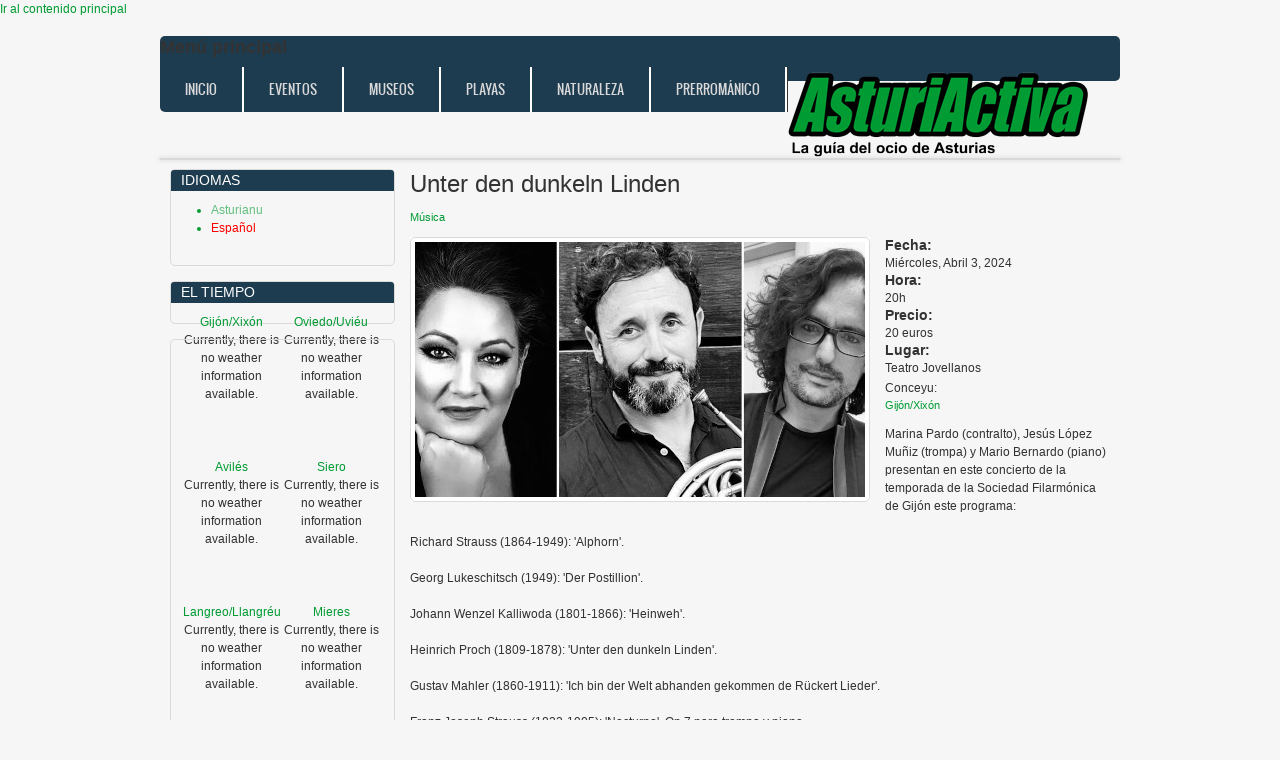

--- FILE ---
content_type: text/html; charset=utf-8
request_url: http://www.asturiactiva.com/es/eventos/unter-den-dunkeln-linden
body_size: 5898
content:
<!DOCTYPE html PUBLIC "-//W3C//DTD XHTML 1.0 Transitional//EN" "http://www.w3.org/TR/xhtml1/DTD/xhtml1-transitional.dtd">
<html xmlns="http://www.w3.org/1999/xhtml" xml:lang="es" lang="es" dir="ltr">
  <head>
    <meta http-equiv="Content-Type" content="text/html; charset=utf-8" />
<meta name="description" content="Marina Pardo (contralto), Jesús López Muñiz (trompa) y Mario Bernardo (piano) presentan en este concierto de la temporada de la Sociedad Filarmónica de Gijón este programa: Richard Strauss (1864-1949): &#039;Alphorn&#039;. Georg Lukeschitsch (1949): &#039;Der Postillion&#039;. Johann Wenzel Kalliwoda (1801-1866): &#039;Heinweh&#039;. Heinrich Proch (1809-1878): &#039;Unter den dunkeln Linden&#039;. Gustav Mahler" />
<meta name="generator" content="Drupal 7 (https://www.drupal.org)" />
<link rel="canonical" href="http://www.asturiactiva.com/es/eventos/unter-den-dunkeln-linden" />
<link rel="shortlink" href="http://www.asturiactiva.com/es/node/43116" />
<meta property="og:site_name" content="Asturiactiva" />
<meta property="og:type" content="article" />
<meta property="og:url" content="http://www.asturiactiva.com/es/eventos/unter-den-dunkeln-linden" />
<meta property="og:title" content="Unter den dunkeln Linden" />
<meta property="og:image" content="http://www.asturiactiva.com/sites/default/files/fotoeventos/unter_den_dunkeln_linden_47535_0.jpg" />
<meta name="twitter:card" content="summary" />
<meta name="twitter:url" content="http://www.asturiactiva.com/es/eventos/unter-den-dunkeln-linden" />
<meta name="twitter:title" content="Unter den dunkeln Linden" />
<meta name="twitter:description" content="Marina Pardo (contralto), Jesús López Muñiz (trompa) y Mario Bernardo (piano) presentan en este concierto de la temporada de la Sociedad Filarmónica de Gijón este programa: Richard Strauss" />
<meta name="twitter:image" content="http://www.asturiactiva.com/sites/default/files/fotoeventos/unter_den_dunkeln_linden_47535_0.jpg" />
<meta itemprop="name" content="Unter den dunkeln Linden" />
<link rel="shortcut icon" href="https://asturiactiva.com/sites/default/files/asturiactiva_favicon_0_0.png" type="image/png" />
    <title>Unter den dunkeln Linden | Asturiactiva</title>
	<!-- META FOR IOS & HANDHELD -->
    <meta name="viewport" content="width=device-width, initial-scale=1.0, maximum-scale=1.0, user-scalable=yes"/>
    <meta name="HandheldFriendly" content="true" />
    <meta name="apple-touch-fullscreen" content="YES" />
    <!-- //META FOR IOS & HANDHELD -->
    <style type="text/css" media="all">
@import url("http://www.asturiactiva.com/modules/system/system.base.css?rjauvj");
@import url("http://www.asturiactiva.com/modules/system/system.menus.css?rjauvj");
@import url("http://www.asturiactiva.com/modules/system/system.messages.css?rjauvj");
@import url("http://www.asturiactiva.com/modules/system/system.theme.css?rjauvj");
@import url("http://www.asturiactiva.com/sites/all/themes/nucleus/nucleus/nucleus/css/base.css?rjauvj");
</style>
<style type="text/css" media="all">
@import url("http://www.asturiactiva.com/sites/all/modules/calendar/css/calendar_multiday.css?rjauvj");
@import url("http://www.asturiactiva.com/modules/comment/comment.css?rjauvj");
@import url("http://www.asturiactiva.com/sites/all/modules/date/date_repeat_field/date_repeat_field.css?rjauvj");
@import url("http://www.asturiactiva.com/modules/field/theme/field.css?rjauvj");
@import url("http://www.asturiactiva.com/modules/node/node.css?rjauvj");
@import url("http://www.asturiactiva.com/modules/search/search.css?rjauvj");
@import url("http://www.asturiactiva.com/modules/user/user.css?rjauvj");
@import url("http://www.asturiactiva.com/sites/all/modules/views/css/views.css?rjauvj");
@import url("http://www.asturiactiva.com/sites/all/modules/ckeditor/css/ckeditor.css?rjauvj");
@import url("http://www.asturiactiva.com/sites/all/modules/media/modules/media_wysiwyg/css/media_wysiwyg.base.css?rjauvj");
</style>
<style type="text/css" media="all">
@import url("http://www.asturiactiva.com/sites/all/modules/ctools/css/ctools.css?rjauvj");
@import url("http://www.asturiactiva.com/modules/locale/locale.css?rjauvj");
@import url("http://www.asturiactiva.com/sites/all/modules/date/date_api/date.css?rjauvj");
</style>
<style type="text/css" media="all">
<!--/*--><![CDATA[/*><!--*/
body.bf-custom-open-sans-sans-serif,.bf-custom-open-sans-sans-serif .form-text{font-family:'Open Sans',sans-serif;}
body.snf-custom-open-sans-sans-serif .site-name{font-family:'Open Sans',sans-serif;}
body.ssf-custom-open-sans-sans-serif .site-slogan{font-family:'Open Sans',sans-serif;}
body.ptf-custom-open-sans-sans-serif #page-title{font-family:'Open Sans',sans-serif;}
body.ntf-custom-open-sans-sans-serif .node-title{font-family:'Open Sans',sans-serif;}
body.ctf-custom-open-sans-sans-serif .comment-title{font-family:'Open Sans',sans-serif;}
body.btf-custom-open-sans-sans-serif .block-title{font-family:'Open Sans',sans-serif;}

/*]]>*/-->
</style>
<style type="text/css" media="all">
@import url("http://www.asturiactiva.com/sites/all/themes/nucleus/nucleus/nucleus/css/messages.css?rjauvj");
@import url("http://www.asturiactiva.com/sites/all/themes/zircon/fonts/oswald_regular/stylesheet.css?rjauvj");
@import url("http://www.asturiactiva.com/sites/all/themes/zircon/css/html-elements.css?rjauvj");
@import url("http://www.asturiactiva.com/sites/all/themes/zircon/css/forms.css?rjauvj");
@import url("http://www.asturiactiva.com/sites/all/themes/zircon/css/page.css?rjauvj");
@import url("http://www.asturiactiva.com/sites/all/themes/zircon/css/articles.css?rjauvj");
@import url("http://www.asturiactiva.com/sites/all/themes/zircon/css/comments.css?rjauvj");
@import url("http://www.asturiactiva.com/sites/all/themes/zircon/css/forum.css?rjauvj");
@import url("http://www.asturiactiva.com/sites/all/themes/zircon/css/fields.css?rjauvj");
@import url("http://www.asturiactiva.com/sites/all/themes/zircon/css/blocks.css?rjauvj");
@import url("http://www.asturiactiva.com/sites/all/themes/zircon/css/block-styles.css?rjauvj");
@import url("http://www.asturiactiva.com/sites/all/themes/zircon/css/navigation.css?rjauvj");
@import url("http://www.asturiactiva.com/sites/all/themes/zircon/css/fonts.css?rjauvj");
@import url("http://www.asturiactiva.com/sites/all/themes/zircon/css/css3.css?rjauvj");
@import url("http://www.asturiactiva.com/sites/all/themes/zircon_asturiactiva/custom.css?rjauvj");
</style>
<style type="text/css" media="only screen">
@import url("http://www.asturiactiva.com/sites/all/themes/nucleus/nucleus/nucleus/css/responsive/responsive.css?rjauvj");
</style>
<style type="text/css" media="print">
@import url("http://www.asturiactiva.com/sites/all/themes/zircon/css/print.css?rjauvj");
</style>
<style type="text/css" media="only screen and (max-width:719px)">
@import url("http://www.asturiactiva.com/sites/all/themes/zircon/css/screens/mobile.css?rjauvj");
</style>
<style type="text/css" media="only screen and (max-width:479px)">
@import url("http://www.asturiactiva.com/sites/all/themes/zircon/css/screens/mobile-vertical.css?rjauvj");
</style>
<style type="text/css" media="only screen and (min-width: 720px) and (max-width: 959px)">
@import url("http://www.asturiactiva.com/sites/all/themes/zircon/css/screens/tablet-vertical.css?rjauvj");
</style>
<style type="text/css" media="only screen and (min-width: 959px) and (max-width: 1049px)">
@import url("http://www.asturiactiva.com/sites/all/themes/zircon/css/screens/tablet.css?rjauvj");
</style>

<!--[if IE 7]>
<style type="text/css" media="all">
@import url("http://www.asturiactiva.com/sites/all/themes/nucleus/nucleus/nucleus/css/ie7.css?rjauvj");
</style>
<![endif]-->

<!--[if IE]>
<style type="text/css" media="all">
@import url("http://www.asturiactiva.com/sites/all/themes/nucleus/nucleus/nucleus/css/ie.css?rjauvj");
@import url("http://www.asturiactiva.com/sites/all/themes/zircon/css/ie.css?rjauvj");
</style>
<![endif]-->

<!--[if IE 7]>
<style type="text/css" media="all">
@import url("http://www.asturiactiva.com/sites/all/themes/zircon/css/ie7.css?rjauvj");
</style>
<![endif]-->
<style type="text/css" media="all">
@import url("http://www.asturiactiva.com/sites/default/files/nucleus/grid-fixed-24-960px.css?rjauvj");
</style>
    <script type="text/javascript" src="http://www.asturiactiva.com/sites/all/modules/jquery_update/replace/jquery/1.10/jquery.min.js?v=1.10.2"></script>
<script type="text/javascript" src="http://www.asturiactiva.com/misc/jquery-extend-3.4.0.js?v=1.10.2"></script>
<script type="text/javascript" src="http://www.asturiactiva.com/misc/jquery-html-prefilter-3.5.0-backport.js?v=1.10.2"></script>
<script type="text/javascript" src="http://www.asturiactiva.com/misc/jquery.once.js?v=1.2"></script>
<script type="text/javascript" src="http://www.asturiactiva.com/misc/drupal.js?rjauvj"></script>
<script type="text/javascript" src="http://www.asturiactiva.com/sites/default/files/languages/es_7PC5t1pGdX9ZAnhiEk4tEPljLoEwXKsDdKkhgX90xDg.js?rjauvj"></script>
<script type="text/javascript" src="http://www.asturiactiva.com/sites/all/modules/google_analytics/googleanalytics.js?rjauvj"></script>
<script type="text/javascript">
<!--//--><![CDATA[//><!--
(function(i,s,o,g,r,a,m){i["GoogleAnalyticsObject"]=r;i[r]=i[r]||function(){(i[r].q=i[r].q||[]).push(arguments)},i[r].l=1*new Date();a=s.createElement(o),m=s.getElementsByTagName(o)[0];a.async=1;a.src=g;m.parentNode.insertBefore(a,m)})(window,document,"script","https://www.google-analytics.com/analytics.js","ga");ga("create", "UA-1678817-2", {"cookieDomain":"auto"});ga("set", "anonymizeIp", true);ga("send", "pageview");
//--><!]]>
</script>
<script type="text/javascript">
<!--//--><![CDATA[//><!--

	(function ($) {
	  if (Drupal.Nucleus == undefined) {
		Drupal.Nucleus = {};
	  }
	  Drupal.behaviors.skinMenuAction = {
		attach: function (context) {
		  jQuery(".change-skin-button").click(function() {
			parts = this.href.split("/");
			style = parts[parts.length - 1];
			jQuery.cookie("nucleus_skin", style, {path: "/"});
			window.location.reload();
			return false;
		  });
		}
	  }
	})(jQuery);
  
//--><!]]>
</script>
<script type="text/javascript">
<!--//--><![CDATA[//><!--

	(function ($) {
	  if (Drupal.Nucleus == undefined) {
		Drupal.Nucleus = {};
	  }
	  Drupal.behaviors.skinMenuAction = {
		attach: function (context) {
		  jQuery(".change-skin-button").click(function() {
			parts = this.href.split("/");
			style = parts[parts.length - 1];
			jQuery.cookie("nucleus_skin", style, {path: "/"});
			window.location.reload();
			return false;
		  });
		}
	  }
	})(jQuery);
  
//--><!]]>
</script>
<script type="text/javascript" src="http://www.asturiactiva.com/sites/all/themes/nucleus/nucleus/nucleus/js/jquery.cookie.js?rjauvj"></script>
<script type="text/javascript" src="http://www.asturiactiva.com/sites/all/themes/zircon/js/zircon.js?rjauvj"></script>
<script type="text/javascript" src="http://www.asturiactiva.com/sites/all/themes/zircon/js/responsive.js?rjauvj"></script>
<script type="text/javascript" src="http://www.asturiactiva.com/sites/all/themes/zircon/js/jquery.masonry.js?rjauvj"></script>
<script type="text/javascript" src="http://www.asturiactiva.com/sites/all/themes/zircon/js/jquery.masonry.min.js?rjauvj"></script>
<script type="text/javascript">
<!--//--><![CDATA[//><!--
jQuery.extend(Drupal.settings, {"basePath":"\/","pathPrefix":"es\/","setHasJsCookie":0,"ajaxPageState":{"theme":"zircon_asturiactiva","theme_token":"hZxqqRTm2LP1pVCz7UwyDAc_adn3IU0I0lAGPlibvxI","js":{"sites\/all\/modules\/jquery_update\/replace\/jquery\/1.10\/jquery.min.js":1,"misc\/jquery-extend-3.4.0.js":1,"misc\/jquery-html-prefilter-3.5.0-backport.js":1,"misc\/jquery.once.js":1,"misc\/drupal.js":1,"public:\/\/languages\/es_7PC5t1pGdX9ZAnhiEk4tEPljLoEwXKsDdKkhgX90xDg.js":1,"sites\/all\/modules\/google_analytics\/googleanalytics.js":1,"0":1,"1":1,"2":1,"sites\/all\/themes\/nucleus\/nucleus\/nucleus\/js\/jquery.cookie.js":1,"sites\/all\/themes\/zircon\/js\/zircon.js":1,"sites\/all\/themes\/zircon\/js\/responsive.js":1,"sites\/all\/themes\/zircon\/js\/jquery.masonry.js":1,"sites\/all\/themes\/zircon\/js\/jquery.masonry.min.js":1},"css":{"modules\/system\/system.base.css":1,"modules\/system\/system.menus.css":1,"modules\/system\/system.messages.css":1,"modules\/system\/system.theme.css":1,"sites\/all\/themes\/nucleus\/nucleus\/nucleus\/css\/base.css":1,"sites\/all\/themes\/zircon_asturiactiva\/font\/-open sans-- -sans-serif-\/stylesheet.css":1,"sites\/all\/modules\/calendar\/css\/calendar_multiday.css":1,"modules\/comment\/comment.css":1,"sites\/all\/modules\/date\/date_repeat_field\/date_repeat_field.css":1,"modules\/field\/theme\/field.css":1,"modules\/node\/node.css":1,"modules\/search\/search.css":1,"modules\/user\/user.css":1,"sites\/all\/modules\/views\/css\/views.css":1,"sites\/all\/modules\/ckeditor\/css\/ckeditor.css":1,"sites\/all\/modules\/media\/modules\/media_wysiwyg\/css\/media_wysiwyg.base.css":1,"sites\/all\/modules\/ctools\/css\/ctools.css":1,"modules\/locale\/locale.css":1,"sites\/all\/modules\/date\/date_api\/date.css":1,"0":1,"1":1,"2":1,"3":1,"4":1,"5":1,"6":1,"sites\/all\/themes\/nucleus\/nucleus\/nucleus\/css\/messages.css":1,"sites\/all\/themes\/zircon\/fonts\/oswald_regular\/stylesheet.css":1,"sites\/all\/themes\/zircon\/css\/html-elements.css":1,"sites\/all\/themes\/zircon\/css\/forms.css":1,"sites\/all\/themes\/zircon\/css\/page.css":1,"sites\/all\/themes\/zircon\/css\/articles.css":1,"sites\/all\/themes\/zircon\/css\/comments.css":1,"sites\/all\/themes\/zircon\/css\/forum.css":1,"sites\/all\/themes\/zircon\/css\/fields.css":1,"sites\/all\/themes\/zircon\/css\/blocks.css":1,"sites\/all\/themes\/zircon\/css\/block-styles.css":1,"sites\/all\/themes\/zircon\/css\/panel-panes.css":1,"sites\/all\/themes\/zircon\/css\/navigation.css":1,"sites\/all\/themes\/zircon\/css\/fonts.css":1,"sites\/all\/themes\/zircon\/css\/css3.css":1,"sites\/all\/themes\/zircon_asturiactiva\/custom.css":1,"sites\/all\/themes\/nucleus\/nucleus\/nucleus\/css\/responsive\/responsive.css":1,"sites\/all\/themes\/zircon\/css\/print.css":1,"sites\/all\/themes\/zircon\/css\/screens\/mobile.css":1,"sites\/all\/themes\/zircon\/css\/screens\/mobile-vertical.css":1,"sites\/all\/themes\/zircon\/css\/screens\/tablet-vertical.css":1,"sites\/all\/themes\/zircon\/css\/screens\/tablet.css":1,"sites\/all\/themes\/nucleus\/nucleus\/nucleus\/css\/ie7.css":1,"sites\/all\/themes\/nucleus\/nucleus\/nucleus\/css\/ie.css":1,"sites\/all\/themes\/zircon\/css\/ie.css":1,"sites\/all\/themes\/zircon\/css\/ie7.css":1,"public:\/\/nucleus\/grid-fixed-24-960px.css":1}},"googleanalytics":{"trackOutbound":1,"trackMailto":1,"trackDownload":1,"trackDownloadExtensions":"7z|aac|arc|arj|asf|asx|avi|bin|csv|doc(x|m)?|dot(x|m)?|exe|flv|gif|gz|gzip|hqx|jar|jpe?g|js|mp(2|3|4|e?g)|mov(ie)?|msi|msp|pdf|phps|png|ppt(x|m)?|pot(x|m)?|pps(x|m)?|ppam|sld(x|m)?|thmx|qtm?|ra(m|r)?|sea|sit|tar|tgz|torrent|txt|wav|wma|wmv|wpd|xls(x|m|b)?|xlt(x|m)|xlam|xml|z|zip"}});
//--><!]]>
</script>
  </head>

  <body class="html not-front not-logged-in one-sidebar sidebar-first page-node page-node- page-node-43116 node-type-evento i18n-es zircon-asturiactiva fixed-grid grid-24-based bf-custom-open-sans-sans-serif snf-custom-open-sans-sans-serif ssf-custom-open-sans-sans-serif ptf-custom-open-sans-sans-serif ntf-custom-open-sans-sans-serif ctf-custom-open-sans-sans-serif btf-custom-open-sans-sans-serif fs-small">
    <div id="skip-link"><a href="#main-content" class="element-invisible element-focusable">Ir al contenido principal</a></div>
        <div id="page" class="page-default">
  <a name="Top" id="Top"></a>
  
  <!-- HEADER -->
  <div id="header-wrapper" class="wrapper">
    <div class="container grid-24">
      <div class="grid-inner clearfix">
        <div id="header" class="clearfix">

          
          
          
          		  		  <!-- MAIN NAV -->
		  <div id="menu-bar-wrapper" class="wrapper">
		    <div class="container grid-24">
			  <div class="grid-inner clearfix">
			    <a title="Navigation Icon" href="javascript:void(0);" class="tb-main-menu-button responsive-menu-button">Menu</a>
			      <div class="region region-menu-bar">
    <div id="block-system-main-menu" class="block block-system block-menu">
  <div class="block-inner clearfix">
    
          <h2 class="block-title element-invisible">Menú principal</h2>
    
    
    <div class="block-content clearfix">
      <ul class="menu"><li class="first leaf"><a href="/es" title="">Inicio</a></li>
<li class="leaf"><a href="/es/eventos" title="Eventos d&#039;ociu a cellebrar n&#039;asturies">Eventos</a></li>
<li class="leaf"><a href="/es/museos">Museos</a></li>
<li class="leaf"><a href="/es/playas" title="">Playas</a></li>
<li class="leaf"><a href="/es/naturaleza">Naturaleza</a></li>
<li class="last leaf"><a href="/es/prerromanico" title="">Prerrománico</a></li>
</ul>    </div>
  </div>
</div>
<div id="block-block-9" class="block block-block">
  <div class="block-inner clearfix">
    
    
    
    <div class="block-content clearfix">
      <p><img alt="" src="https://asturiactiva.com/sites/default/files/asturiactiva.png" style="float:left; height:88px; width:301px" /></p>
    </div>
  </div>
</div>
  </div>
			  </div>
		    </div>
		  </div>
		  <!-- //MAIN NAV -->
	            </div>
      </div>
    </div>
  </div>
  <!-- //HEADER -->

  

  
  
  
  <div id="main-wrapper" class="wrapper">
    <div class="container grid-24 clearfix">
      <div class="group-cols-2 group-24 grid grid-24">

        <!-- MAIN CONTENT -->
        <div id="main-content" class="grid grid-18 section">
          <div class="grid-inner clearfix">

            
            
                                          <h1 id="page-title">Unter den dunkeln Linden</h1>
            
            
            
              <div class="region region-content">
    <div id="block-system-main" class="block-system">
  <div class="block-inner clearfix">
    
    
    
    <div class="block-content clearfix">
      <div id="node-43116" class="node node-evento node-promoted node-lang-es node-odd node-full clearfix" about="/es/eventos/unter-den-dunkeln-linden" typeof="sioc:Item foaf:Document">

  
      <span property="dc:title" content="Unter den dunkeln Linden" class="rdf-meta element-hidden"></span><span property="sioc:num_replies" content="0" datatype="xsd:integer" class="rdf-meta element-hidden"></span>
  
  <div class="content" class="node-content">
    
<div class="field field-name-field-tipo-evento field-type-taxonomy-term-reference field-label-hidden clearfix">
    <ul class="field-items">
          <li class="field-item even">
        Música      </li>
      </ul>
</div>
<div class="section field field-name-field-foto field-type-image field-label-hidden"><div class="field-items"><div class="field-item odd"><a href="/es/eventos/unter-den-dunkeln-linden" class="active"><img typeof="foaf:Image" src="http://www.asturiactiva.com/sites/default/files/fotoeventos/unter_den_dunkeln_linden_47535_0.jpg" width="450" height="255" alt="" /></a></div></div></div><div class="section field field-name-field-fecha-inicio field-type-date field-label-above"><h3 class="field-label">Fecha:&nbsp;</h3><div class="field-items"><div class="field-item odd"><span class="date-display-single" property="dc:date" datatype="xsd:dateTime" content="2024-04-03T00:00:00+02:00">Miércoles, Abril 3, 2024</span></div></div></div><div class="section field field-name-field-hora field-type-text field-label-above"><h3 class="field-label">Hora:&nbsp;</h3><div class="field-items"><div class="field-item odd">20h</div></div></div><div class="section field field-name-field-precio field-type-text field-label-above"><h3 class="field-label">Precio:&nbsp;</h3><div class="field-items"><div class="field-item odd">20 euros</div></div></div><div class="section field field-name-field-lugar field-type-text field-label-above"><h3 class="field-label">Lugar:&nbsp;</h3><div class="field-items"><div class="field-item odd">Teatro Jovellanos</div></div></div>
<div class="field field-name-field-conceyu field-type-taxonomy-term-reference field-label-above clearfix">
      <p class="field-label">Conceyu:&nbsp;</p>
    <ul class="field-items">
          <li class="field-item even">
        Gijón/Xixón      </li>
      </ul>
</div>
<div class="section field field-name-body field-type-text-with-summary field-label-hidden"><div class="field-items"><div class="field-item odd" property="content:encoded"><p>Marina Pardo (contralto), Jesús López Muñiz (trompa) y Mario Bernardo (piano) presentan en este concierto de la temporada de la Sociedad Filarmónica de Gijón este programa: <br /><br />
Richard Strauss (1864-1949): 'Alphorn'. <br /><br />
Georg Lukeschitsch (1949): 'Der Postillion'. <br /><br />
Johann Wenzel Kalliwoda (1801-1866): 'Heinweh'. <br /><br />
Heinrich Proch (1809-1878): 'Unter den dunkeln Linden'. <br /><br />
Gustav Mahler (1860-1911): 'Ich bin der Welt abhanden gekommen de Rückert Lieder'. <br /><br />
Franz Joseph Strauss (1822-1905): 'Nocturno', Op.7 para trompa y piano. <br /><br />
Franz Schubert (1797-1828): 'Auf del Strom'.</p>
</div></div></div>  </div>

    
  <div class="link_mas_eventos_conceyu"><a href="/es/conceyu/Gij%C3%B3n">Ver más eventos en Gijón/Xixón</a></div><div class="link_mas_eventos_tipu"><a href="/es/tipu/M%C3%BAsica">Ver más eventos de tipo Música</a></div>
</div>
    </div>
  </div>
</div>
  </div>
          </div>
        </div>
        <!-- //MAIN CONTENT -->

                  <!-- SIDEBAR FIRST -->
          <div id="sidebar-first-wrapper" class="sidebar tb-main-box grid grid-6 grid-last">
            <div class="grid-inner clearfix">
                <div class="region region-sidebar-first">
    <div id="block-locale-language--2" class="block block-locale">
  <div class="block-inner clearfix">
    
          <h2 class="block-title">Idiomas</h2>
    
    
    <div class="block-content clearfix">
      <ul class="language-switcher-locale-url"><li class="ast first"><a href="/ast/eventos/unter-den-dunkeln-linden" class="language-link" xml:lang="ast" title="Unter den dunkeln Linden">Asturianu</a></li>
<li class="es last active"><a href="/es/eventos/unter-den-dunkeln-linden" class="language-link active" xml:lang="es" title="Unter den dunkeln Linden">Español</a></li>
</ul>    </div>
  </div>
</div>
<div id="block-weather-system-1--2" class="block block-weather">
  <div class="block-inner clearfix">
    
          <h2 class="block-title">El Tiempo</h2>
    
    
    <div class="block-content clearfix">
      <div class="weather">
      <div class="tiempu_llugar">
    <div class="tiempu_nome"><a href="/es/weather/Spain/Asturias/Gij%C3%B3n/1">Gijón/Xixón</a></div>
          Currently, there is no weather information available.            </div>
      <div class="tiempu_llugar">
    <div class="tiempu_nome"><a href="/es/weather/Spain/Asturias/Oviedo/1">Oviedo/Uviéu</a></div>
          Currently, there is no weather information available.            </div>
      <div class="tiempu_llugar">
    <div class="tiempu_nome"><a href="/es/weather/Spain/Asturias/Avil%C3%A9s/1">Avilés</a></div>
          Currently, there is no weather information available.            </div>
      <div class="tiempu_llugar">
    <div class="tiempu_nome"><a href="/es/weather/Spain/Asturias/Siero/1">Siero</a></div>
          Currently, there is no weather information available.            </div>
      <div class="tiempu_llugar">
    <div class="tiempu_nome"><a href="/es/weather/Spain/Asturias/Langreo/1">Langreo/Llangréu</a></div>
          Currently, there is no weather information available.            </div>
      <div class="tiempu_llugar">
    <div class="tiempu_nome"><a href="/es/weather/Spain/Asturias/Mieres/1">Mieres</a></div>
          Currently, there is no weather information available.            </div>
    <div class="clearfloat"></div>
</div>
    </div>
  </div>
</div>
<div id="block-block-2--2" class="block block-block">
  <div class="block-inner clearfix">
    
    
    
    <div class="block-content clearfix">
      <p><iframe frameborder="0" height="130" scrolling="no" src="https://www.facebook.com/plugins/page.php?href=https%3A%2F%2Fwww.facebook.com%2Fasturiactiva%2F&amp;tabs&amp;width=200&amp;height=130&amp;small_header=false&amp;adapt_container_width=true&amp;hide_cover=true&amp;show_facepile=false&amp;appId" style="border:none;overflow:hidden" width="200"></iframe></p>
    </div>
  </div>
</div>
  </div>
            </div>
          </div>
          <!-- //SIDEBAR FIRST -->
              </div>

          </div>
  </div>

  
  
      <!-- FOOTER -->
    <div id="footer-wrapper" class="wrapper">
      <div class="container grid-24">
                  <!-- BREADCRUMB -->
          <div id="breadcrumb-wrapper" class="clearfix">
                          <h2 class="element-invisible">Usted está aquí</h2><ol id="crumbs"><li class="crumb crumb-home"><a href="/es">Inicio</a></li></ol>            
                          <a title="Volver arriba" class="btn-btt" href="#Top">Volver arriba</a>
                      </div>
          <!-- //BREADCRUMB -->
        
        <div class="grid-inner clearfix">
          <div id="footer" class="clearfix">
              <div class="region region-footer">
    <div id="block-block-6" class="block block-block">
  <div class="block-inner clearfix">
    
    
    
    <div class="block-content clearfix">
      <ul>
<li><a href="http://asturiactiva.com/es/content/quienes-somos">Quienes somos</a></li>
<li><a href="http://asturiactiva.com/es/contact">Contacta con nosotros</a></li>
</ul>
<ul>
<li><a href="http://asturiactiva.com/es/content/aviso-legal">Aviso legal</a></li>
<li><a href="http://asturiactiva.com/es/content/pol%C3%ADtica-de-privacidad-y-cookies-0">Política de privacidad y cookies</a></li>
</ul>
    </div>
  </div>
</div>
  </div>
          </div>
        </div>
      </div>
    </div>
    <!-- //FOOTER -->
    <div id="credits">Zircon - This is a contributing Drupal Theme<br/>Design by <a href="http://www.weebpal.com/" target="_blank">WeebPal</a>.</div>
</div>
      </body>
</html>

--- FILE ---
content_type: text/css
request_url: http://www.asturiactiva.com/sites/all/themes/nucleus/nucleus/nucleus/css/responsive/responsive.css?rjauvj
body_size: 696
content:
/**
  * Nucleus Responsive
  */
body {
  -webkit-text-size-adjust: 100%; /* Fix Mobile Safari Font Scale */
  overflow-x: hidden;
}

img {
  max-width: 100% !important;
  height: auto;
}

/**
  * Responsive Layout
  */
@media (max-width: 719px) {
.wrapper .container,
.wrapper .grid {
  width: 100% !important;
}

.grid-inner {
  padding: 0 10px;
}

/* Main Container ---*/
.grid-inner,
.container,
#main-wrapper #main-content,
#main-wrapper .sidebar {
  box-sizing: border-box;
  -moz-box-sizing: border-box;
  -webkit-box-sizing: border-box;
}

#main-wrapper #main-content {
  width: 100% !important;
}

#main-wrapper #main-content > .grid-inner {
  padding: 10px;
  margin: 0;
}

.node-title {
  font-family: Arial, Helvetica, sans-serif !important; 
  font-weight: bold;
}

/**
 * Panels & grid-views
 */
.views-col,
.panel-column {
  width: 100% !important;
}

/**
  * Slideshow
  */
.view-simple-slideshow .views_slideshow_main > div > div,
.views-slideshow-cycle-main-frame-row, 
.views-slideshow-cycle-main-frame,
#slideshow-wrapper .views_slideshow_slide {  
  width: 100% !important;
} 

#slideshow-wrapper .views-field-field-slideshow img {
  height: auto;
  width: 100%;
}


/* Pager */
.item-list .pager,
.item-list ul.pager li {
  float: none;
}

.item-list ul.pager li.pager-current {
  display: inline-block;  
}

ul.pager li a, 
ul.pager li span { 
  display: inline-block;  
  float: none;  
}
}

@media (min-width: 720px) and (max-width: 959px) {
.wrapper .container,
.wrapper .grid {
  width: 100% !important;
}

.grid-inner {
  padding: 0 20px;
}

/* Main Container ---*/
.grid-inner,
.container,
#main-wrapper #main-content,
#main-wrapper .sidebar {
  box-sizing: border-box;
  -moz-box-sizing: border-box;
  -webkit-box-sizing: border-box;
}

#main-wrapper #main-content {
  width: 100% !important;
}

#main-wrapper #main-content > .grid-inner {
  padding: 20px;
  margin: 0;
}

.node-title {
  font-family: Arial, Helvetica, sans-serif !important; 
  font-weight: bold;
}

/**
 * Panels & Views
 */
.cols-1 .views-col,
.panel-cols-1 .panel-column {
  width: 100% !important;
}

.cols-2 .views-col,
.panel-cols-2 .panel-column {
  width: 50% !important;
}

.cols-3 .views-col,
.panel-cols-3 .panel-column {
  width: 33.3% !important;
}

.cols-4 .views-col,
.panel-cols-4 .panel-column {
  width: 33.3% !important;
}

.cols-4 .views-col-last,
.panel-cols-4 .panel-column-last {
  width: 100% !important;
}

/**
  * Slideshow
  */
.view-simple-slideshow .views_slideshow_main > div > div,
.views-slideshow-cycle-main-frame-row, 
.views-slideshow-cycle-main-frame,
#slideshow-wrapper .views_slideshow_slide {  
  width: 100% !important;
} 
}


--- FILE ---
content_type: text/css
request_url: http://www.asturiactiva.com/sites/all/themes/zircon/css/blocks.css?rjauvj
body_size: 1659
content:
.block {
  margin: 0;
  position: relative;
}

.block-inner {
  padding: 10px 20px;
}

.block ul li {
  margin: 0 0 0 0.5em;
}

.block .more-link {
  margin-top: 10px;
}

.block .more-link a {
  background: url(../images/ico-readmore.gif) no-repeat 0 0;
  color: #999;
  font-size: 0.912em;
  line-height: 1.2;
  padding-left: 18px;
}

.block .more-link a:hover {
  color: #333;
  text-decoration: none;
}

.sidebar .block {
  margin-bottom: 15px;
}

.sidebar .block-inner {
  border: 1px solid #dadada;
  padding: 10px;
}

.sidebar .block-title,
.block-rounded .block-title,
.block-xhtml .block-title {
  background: url(../images/bg-2.gif) 0 0 repeat;
  color: #fff;
  font-family: 'oswaldregular';
  font-size: 1.16em;
  font-weight: normal;
  line-height: 19px;
  margin: -10px -10px 10px -10px;
  padding: 6px 10px;
  text-transform: uppercase;
}

#footer-wrapper .block {
  float: right;
}

#footer-wrapper .block-menu {
  float: left;
}

#footer-wrapper .block-inner {
  padding: 0;
}

#panel-third-wrapper .block-inner {
  border-right: 1px dotted #717578;
  color: #c9c9c9;
  padding: 0 15px;
}

#panel-third-wrapper h2 {
  color: #fff;
  font-family: 'oswaldregular';
  font-size: 1.166em;
  font-weight: normal;
  margin: 0 0 15px;
  text-transform: uppercase;
}

.block-menu ul.menu {
  margin-bottom: 0;
  margin-left: 0;
}

.block-menu ul.menu ul {
  padding: 0 10px;
}

.block-node table {
  overflow: hidden;
  width: 100%;
}

.block-node tbody {
  border-top: 0;
}

.block-node table tr td {
  border-bottom: 1px dotted #ccc;
}

.block-node table .title-author {
  padding-left: 0;
  padding-right: 0;
}

.block-node table .node-title {
  font-family: Arial, Helvetica, sans-serif;
  font-size: 1em;
}

.block-node table .node-title a {
  color: #666;
}

.block-node table .node-title a:hover,
.block-node table .node-title a:active,
.block-node table .node-title a:focus {
  color: #c01700;
}

.block-node table .node-author {
  color: #999;
  font-size: 1em;
}

body.not-logged-in .block-node table td.edit,
body.not-logged-in .block-node table td.delete {
  display: none;
}

.block-forum .item-list ul {
  margin: 0;
  padding: 0;
}

.block-forum .contextual-links-wrapper {
  display: none;
}

.block-aggregator .item-list ul {
  margin: 0;
  padding: 0;
}

.block-aggregator .item-list ul li {
  background-image: none;
  border-bottom: 1px dotted #ccc;
  padding: .5em 0;
}

.block-aggregator .item-list ul li:first-child {
  padding-top: 0;
}

.block-aggregator .item-list ul li a {
  color: #666;
}

.block-aggregator .item-list ul li a:hover,
.block-aggregator .item-list ul li a:active,
.block-aggregator .item-list ul li a:focus {
  background: #333;
  color: #fff;
  text-decoration: none;
}

#header .block-search .block-inner,
#header .block-search .form-item,
#header #search-block-form {
  margin: 0;
  padding: 0;
}

#header .block-search .container-inline div {
  display: block;
  float: left;
}

#header #search-block-form .form-text {
  background: none;
  border: none;
  color: #666;
  font-size: 1em;
  font-style: italic;
  margin-top: 2px;
  padding: 0;
  width: 210px;
}

#header #search-block-form .form-submit {
  background: url(../images/ico-search.png) 0 0 no-repeat;
  border: none;
  height: 15px;
  text-indent: -999em;
  vertical-align: top;
  width: 15px;
}

.block-user .form-item-name input,
.block-user .form-item-pass input {
  width: 94%;
}

#user-login-form {
  margin: 0;
}

#user-login-form .form-wrapper {
  margin-bottom: 5px;
}

#user-login-form div.form-item-openid-identifier .form-text {
  margin-bottom: 3px;
  width: 86%;
}

.block-user .item-list li {
  background: url(../images/arrow.png) 0 5px no-repeat;
  display: block;
  padding: 0 0 0 10px;
}

.block-user .item-list li a {
  color: #333;
}

.block-user .item-list li a:hover,
.block-user .item-list li a:focus,
.block-user .item-list li a:active {
  color: #c01700;
  text-decoration: none;
}

.block-user p {
  margin: 0;
}

.block-poll .title {
  font-weight: bold;
  margin-bottom: 1em;
}

.block-poll .links {
  list-style: none;
  margin-bottom: 0;
  margin-left: 0;
  margin-top: .5em;
}

.block-poll .links li {
  background: url(../images/arrow.png) no-repeat 0 5px;
  margin: 0 0 5px 0;
  padding: 0 0 0 10px;
}

.block-poll .links li a {
  color: #333;
}

.block-poll .links li a:hover {
  color: #c01700;
}

.block-quicktabs .block-inner .block-inner {
  border: none;
  border-radius: 0;
  margin: 0;
  padding: 0;
}

.lb-h {
  margin-top: 1px;
  min-width: 320px;
}

.region-header .lb-h {
  float: right;
}

.lb-h .block-inner,
.lb-h .block-content {
  background: none;
  padding: 0;
}

.lb-h #user-login-form {
  margin: 0;
}

.lb-h #user-login-form label {
  line-height: 1.2;
}

.lb-h .form-item {
  float: left;
  margin: 0;
}

.lb-h input.form-text {
  margin: 0 3px 0 0;
  width: 110px;
}

.lb-h #edit-actions {
  margin: 0;
}

.lb-h input.form-submit {
  margin: 0;
  position: absolute;
  top: 1.2em;
}

.lb-h .form-required,
.lb-h .item-list,
.lb-h h2 {
  display: none;
}

.ta-l .block-title,
.ta-l .mini-panel-title {
  text-align: left;
}

.ta-r .block-title,
.ta-r .mini-panel-title {
  text-align: right;
}

.ta-c .block-title,
.ta-c .mini-panel-title {
  text-align: center;
}

.mini-panel-title,
.block-panels_mini .mini-panel-title {
  margin: 0 10px;
}

.block-rounded .block-inner,
.block-xhtml .block-inner {
  border: 1px solid #dadada;
  padding: 10px;
}

#change_skin_menu_wrapper {
  background: url(../images/colorswitcher.png) no-repeat 100% 0;
  left: -61px;
  padding-right: 37px;
  position: fixed;
  top: 25%;
  z-index: 600;
}

#change_skin_menu_wrapper .container {
  border: 1px solid #cdcccc;
  border-left: 0;
  margin: 0;
  width: auto;
}

#change_skin_menu_wrapper ul {
  background-color: #ececec;
  border: 1px solid #fff;
  float: none;
  list-style: none;
  margin: 0;
  min-height: 81px;
  overflow: hidden;
  padding: 10px 0 10px 10px;
  width: 49px;
}

#change_skin_menu_wrapper ul li {
  float: left;
  margin: 0 7px 7px 0;
  padding: 0;
}

#change_skin_menu_wrapper ul li.active {
  background: url(../images/arrow-up.png) no-repeat center bottom;
}

#change_skin_menu_wrapper ul li a {
  display: block;
  height: 15px;
  text-indent: -999em;
  width: 15px;
}

#change_skin_menu_wrapper a.color-default {
  background: #c01700;
}

#change_skin_menu_wrapper a.color-blue {
  background: #13a6d2;
}

#change_skin_menu_wrapper a.color-pink {
  background: #ff0066;
}

#change_skin_menu_wrapper a.color-orange {
  background: #ff6600;
}

#change_skin_menu_wrapper a.color-green {
  background: #69980a;
}

#change_skin_menu_wrapper a.color-tea {
  background: #9f9743;
}



--- FILE ---
content_type: text/plain
request_url: https://www.google-analytics.com/j/collect?v=1&_v=j102&aip=1&a=1068892331&t=pageview&_s=1&dl=http%3A%2F%2Fwww.asturiactiva.com%2Fes%2Feventos%2Funter-den-dunkeln-linden&ul=en-us%40posix&dt=Unter%20den%20dunkeln%20Linden%20%7C%20Asturiactiva&sr=1280x720&vp=1280x720&_u=YEBAAEABAAAAACAAI~&jid=1151846842&gjid=371585242&cid=1147370984.1769207994&tid=UA-1678817-2&_gid=777522319.1769207994&_r=1&_slc=1&z=2124017205
body_size: -451
content:
2,cG-E53WGJGQJ7